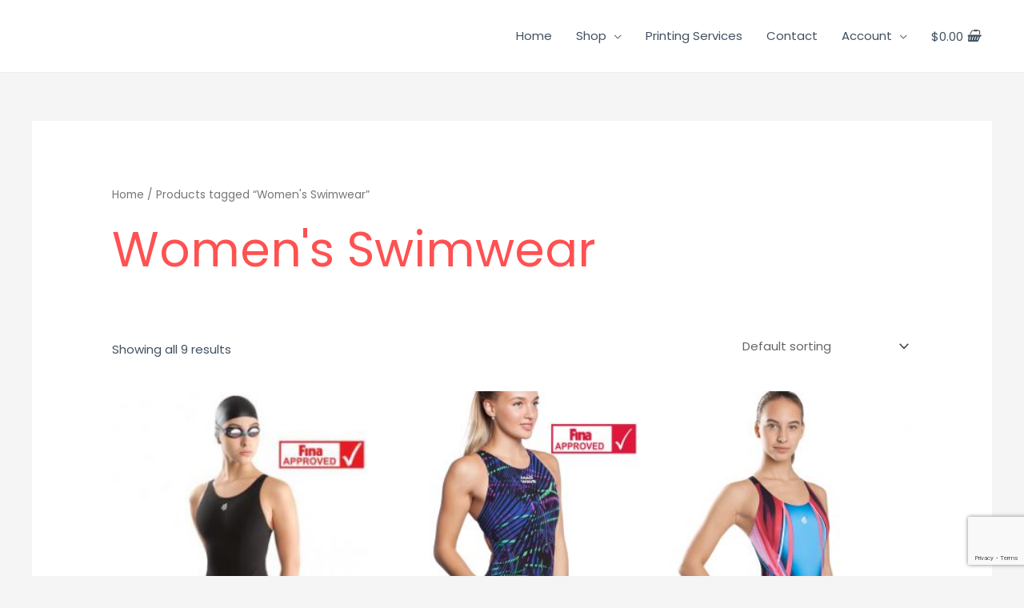

--- FILE ---
content_type: text/html; charset=utf-8
request_url: https://www.google.com/recaptcha/api2/anchor?ar=1&k=6LfmkIgUAAAAAMqC9i_8RGDmlcrDYn2FAjsUhFPv&co=aHR0cHM6Ly9tYWR3YXZlLnNnOjQ0Mw..&hl=en&v=N67nZn4AqZkNcbeMu4prBgzg&size=invisible&anchor-ms=20000&execute-ms=30000&cb=q4h3zs4ul7t3
body_size: 48664
content:
<!DOCTYPE HTML><html dir="ltr" lang="en"><head><meta http-equiv="Content-Type" content="text/html; charset=UTF-8">
<meta http-equiv="X-UA-Compatible" content="IE=edge">
<title>reCAPTCHA</title>
<style type="text/css">
/* cyrillic-ext */
@font-face {
  font-family: 'Roboto';
  font-style: normal;
  font-weight: 400;
  font-stretch: 100%;
  src: url(//fonts.gstatic.com/s/roboto/v48/KFO7CnqEu92Fr1ME7kSn66aGLdTylUAMa3GUBHMdazTgWw.woff2) format('woff2');
  unicode-range: U+0460-052F, U+1C80-1C8A, U+20B4, U+2DE0-2DFF, U+A640-A69F, U+FE2E-FE2F;
}
/* cyrillic */
@font-face {
  font-family: 'Roboto';
  font-style: normal;
  font-weight: 400;
  font-stretch: 100%;
  src: url(//fonts.gstatic.com/s/roboto/v48/KFO7CnqEu92Fr1ME7kSn66aGLdTylUAMa3iUBHMdazTgWw.woff2) format('woff2');
  unicode-range: U+0301, U+0400-045F, U+0490-0491, U+04B0-04B1, U+2116;
}
/* greek-ext */
@font-face {
  font-family: 'Roboto';
  font-style: normal;
  font-weight: 400;
  font-stretch: 100%;
  src: url(//fonts.gstatic.com/s/roboto/v48/KFO7CnqEu92Fr1ME7kSn66aGLdTylUAMa3CUBHMdazTgWw.woff2) format('woff2');
  unicode-range: U+1F00-1FFF;
}
/* greek */
@font-face {
  font-family: 'Roboto';
  font-style: normal;
  font-weight: 400;
  font-stretch: 100%;
  src: url(//fonts.gstatic.com/s/roboto/v48/KFO7CnqEu92Fr1ME7kSn66aGLdTylUAMa3-UBHMdazTgWw.woff2) format('woff2');
  unicode-range: U+0370-0377, U+037A-037F, U+0384-038A, U+038C, U+038E-03A1, U+03A3-03FF;
}
/* math */
@font-face {
  font-family: 'Roboto';
  font-style: normal;
  font-weight: 400;
  font-stretch: 100%;
  src: url(//fonts.gstatic.com/s/roboto/v48/KFO7CnqEu92Fr1ME7kSn66aGLdTylUAMawCUBHMdazTgWw.woff2) format('woff2');
  unicode-range: U+0302-0303, U+0305, U+0307-0308, U+0310, U+0312, U+0315, U+031A, U+0326-0327, U+032C, U+032F-0330, U+0332-0333, U+0338, U+033A, U+0346, U+034D, U+0391-03A1, U+03A3-03A9, U+03B1-03C9, U+03D1, U+03D5-03D6, U+03F0-03F1, U+03F4-03F5, U+2016-2017, U+2034-2038, U+203C, U+2040, U+2043, U+2047, U+2050, U+2057, U+205F, U+2070-2071, U+2074-208E, U+2090-209C, U+20D0-20DC, U+20E1, U+20E5-20EF, U+2100-2112, U+2114-2115, U+2117-2121, U+2123-214F, U+2190, U+2192, U+2194-21AE, U+21B0-21E5, U+21F1-21F2, U+21F4-2211, U+2213-2214, U+2216-22FF, U+2308-230B, U+2310, U+2319, U+231C-2321, U+2336-237A, U+237C, U+2395, U+239B-23B7, U+23D0, U+23DC-23E1, U+2474-2475, U+25AF, U+25B3, U+25B7, U+25BD, U+25C1, U+25CA, U+25CC, U+25FB, U+266D-266F, U+27C0-27FF, U+2900-2AFF, U+2B0E-2B11, U+2B30-2B4C, U+2BFE, U+3030, U+FF5B, U+FF5D, U+1D400-1D7FF, U+1EE00-1EEFF;
}
/* symbols */
@font-face {
  font-family: 'Roboto';
  font-style: normal;
  font-weight: 400;
  font-stretch: 100%;
  src: url(//fonts.gstatic.com/s/roboto/v48/KFO7CnqEu92Fr1ME7kSn66aGLdTylUAMaxKUBHMdazTgWw.woff2) format('woff2');
  unicode-range: U+0001-000C, U+000E-001F, U+007F-009F, U+20DD-20E0, U+20E2-20E4, U+2150-218F, U+2190, U+2192, U+2194-2199, U+21AF, U+21E6-21F0, U+21F3, U+2218-2219, U+2299, U+22C4-22C6, U+2300-243F, U+2440-244A, U+2460-24FF, U+25A0-27BF, U+2800-28FF, U+2921-2922, U+2981, U+29BF, U+29EB, U+2B00-2BFF, U+4DC0-4DFF, U+FFF9-FFFB, U+10140-1018E, U+10190-1019C, U+101A0, U+101D0-101FD, U+102E0-102FB, U+10E60-10E7E, U+1D2C0-1D2D3, U+1D2E0-1D37F, U+1F000-1F0FF, U+1F100-1F1AD, U+1F1E6-1F1FF, U+1F30D-1F30F, U+1F315, U+1F31C, U+1F31E, U+1F320-1F32C, U+1F336, U+1F378, U+1F37D, U+1F382, U+1F393-1F39F, U+1F3A7-1F3A8, U+1F3AC-1F3AF, U+1F3C2, U+1F3C4-1F3C6, U+1F3CA-1F3CE, U+1F3D4-1F3E0, U+1F3ED, U+1F3F1-1F3F3, U+1F3F5-1F3F7, U+1F408, U+1F415, U+1F41F, U+1F426, U+1F43F, U+1F441-1F442, U+1F444, U+1F446-1F449, U+1F44C-1F44E, U+1F453, U+1F46A, U+1F47D, U+1F4A3, U+1F4B0, U+1F4B3, U+1F4B9, U+1F4BB, U+1F4BF, U+1F4C8-1F4CB, U+1F4D6, U+1F4DA, U+1F4DF, U+1F4E3-1F4E6, U+1F4EA-1F4ED, U+1F4F7, U+1F4F9-1F4FB, U+1F4FD-1F4FE, U+1F503, U+1F507-1F50B, U+1F50D, U+1F512-1F513, U+1F53E-1F54A, U+1F54F-1F5FA, U+1F610, U+1F650-1F67F, U+1F687, U+1F68D, U+1F691, U+1F694, U+1F698, U+1F6AD, U+1F6B2, U+1F6B9-1F6BA, U+1F6BC, U+1F6C6-1F6CF, U+1F6D3-1F6D7, U+1F6E0-1F6EA, U+1F6F0-1F6F3, U+1F6F7-1F6FC, U+1F700-1F7FF, U+1F800-1F80B, U+1F810-1F847, U+1F850-1F859, U+1F860-1F887, U+1F890-1F8AD, U+1F8B0-1F8BB, U+1F8C0-1F8C1, U+1F900-1F90B, U+1F93B, U+1F946, U+1F984, U+1F996, U+1F9E9, U+1FA00-1FA6F, U+1FA70-1FA7C, U+1FA80-1FA89, U+1FA8F-1FAC6, U+1FACE-1FADC, U+1FADF-1FAE9, U+1FAF0-1FAF8, U+1FB00-1FBFF;
}
/* vietnamese */
@font-face {
  font-family: 'Roboto';
  font-style: normal;
  font-weight: 400;
  font-stretch: 100%;
  src: url(//fonts.gstatic.com/s/roboto/v48/KFO7CnqEu92Fr1ME7kSn66aGLdTylUAMa3OUBHMdazTgWw.woff2) format('woff2');
  unicode-range: U+0102-0103, U+0110-0111, U+0128-0129, U+0168-0169, U+01A0-01A1, U+01AF-01B0, U+0300-0301, U+0303-0304, U+0308-0309, U+0323, U+0329, U+1EA0-1EF9, U+20AB;
}
/* latin-ext */
@font-face {
  font-family: 'Roboto';
  font-style: normal;
  font-weight: 400;
  font-stretch: 100%;
  src: url(//fonts.gstatic.com/s/roboto/v48/KFO7CnqEu92Fr1ME7kSn66aGLdTylUAMa3KUBHMdazTgWw.woff2) format('woff2');
  unicode-range: U+0100-02BA, U+02BD-02C5, U+02C7-02CC, U+02CE-02D7, U+02DD-02FF, U+0304, U+0308, U+0329, U+1D00-1DBF, U+1E00-1E9F, U+1EF2-1EFF, U+2020, U+20A0-20AB, U+20AD-20C0, U+2113, U+2C60-2C7F, U+A720-A7FF;
}
/* latin */
@font-face {
  font-family: 'Roboto';
  font-style: normal;
  font-weight: 400;
  font-stretch: 100%;
  src: url(//fonts.gstatic.com/s/roboto/v48/KFO7CnqEu92Fr1ME7kSn66aGLdTylUAMa3yUBHMdazQ.woff2) format('woff2');
  unicode-range: U+0000-00FF, U+0131, U+0152-0153, U+02BB-02BC, U+02C6, U+02DA, U+02DC, U+0304, U+0308, U+0329, U+2000-206F, U+20AC, U+2122, U+2191, U+2193, U+2212, U+2215, U+FEFF, U+FFFD;
}
/* cyrillic-ext */
@font-face {
  font-family: 'Roboto';
  font-style: normal;
  font-weight: 500;
  font-stretch: 100%;
  src: url(//fonts.gstatic.com/s/roboto/v48/KFO7CnqEu92Fr1ME7kSn66aGLdTylUAMa3GUBHMdazTgWw.woff2) format('woff2');
  unicode-range: U+0460-052F, U+1C80-1C8A, U+20B4, U+2DE0-2DFF, U+A640-A69F, U+FE2E-FE2F;
}
/* cyrillic */
@font-face {
  font-family: 'Roboto';
  font-style: normal;
  font-weight: 500;
  font-stretch: 100%;
  src: url(//fonts.gstatic.com/s/roboto/v48/KFO7CnqEu92Fr1ME7kSn66aGLdTylUAMa3iUBHMdazTgWw.woff2) format('woff2');
  unicode-range: U+0301, U+0400-045F, U+0490-0491, U+04B0-04B1, U+2116;
}
/* greek-ext */
@font-face {
  font-family: 'Roboto';
  font-style: normal;
  font-weight: 500;
  font-stretch: 100%;
  src: url(//fonts.gstatic.com/s/roboto/v48/KFO7CnqEu92Fr1ME7kSn66aGLdTylUAMa3CUBHMdazTgWw.woff2) format('woff2');
  unicode-range: U+1F00-1FFF;
}
/* greek */
@font-face {
  font-family: 'Roboto';
  font-style: normal;
  font-weight: 500;
  font-stretch: 100%;
  src: url(//fonts.gstatic.com/s/roboto/v48/KFO7CnqEu92Fr1ME7kSn66aGLdTylUAMa3-UBHMdazTgWw.woff2) format('woff2');
  unicode-range: U+0370-0377, U+037A-037F, U+0384-038A, U+038C, U+038E-03A1, U+03A3-03FF;
}
/* math */
@font-face {
  font-family: 'Roboto';
  font-style: normal;
  font-weight: 500;
  font-stretch: 100%;
  src: url(//fonts.gstatic.com/s/roboto/v48/KFO7CnqEu92Fr1ME7kSn66aGLdTylUAMawCUBHMdazTgWw.woff2) format('woff2');
  unicode-range: U+0302-0303, U+0305, U+0307-0308, U+0310, U+0312, U+0315, U+031A, U+0326-0327, U+032C, U+032F-0330, U+0332-0333, U+0338, U+033A, U+0346, U+034D, U+0391-03A1, U+03A3-03A9, U+03B1-03C9, U+03D1, U+03D5-03D6, U+03F0-03F1, U+03F4-03F5, U+2016-2017, U+2034-2038, U+203C, U+2040, U+2043, U+2047, U+2050, U+2057, U+205F, U+2070-2071, U+2074-208E, U+2090-209C, U+20D0-20DC, U+20E1, U+20E5-20EF, U+2100-2112, U+2114-2115, U+2117-2121, U+2123-214F, U+2190, U+2192, U+2194-21AE, U+21B0-21E5, U+21F1-21F2, U+21F4-2211, U+2213-2214, U+2216-22FF, U+2308-230B, U+2310, U+2319, U+231C-2321, U+2336-237A, U+237C, U+2395, U+239B-23B7, U+23D0, U+23DC-23E1, U+2474-2475, U+25AF, U+25B3, U+25B7, U+25BD, U+25C1, U+25CA, U+25CC, U+25FB, U+266D-266F, U+27C0-27FF, U+2900-2AFF, U+2B0E-2B11, U+2B30-2B4C, U+2BFE, U+3030, U+FF5B, U+FF5D, U+1D400-1D7FF, U+1EE00-1EEFF;
}
/* symbols */
@font-face {
  font-family: 'Roboto';
  font-style: normal;
  font-weight: 500;
  font-stretch: 100%;
  src: url(//fonts.gstatic.com/s/roboto/v48/KFO7CnqEu92Fr1ME7kSn66aGLdTylUAMaxKUBHMdazTgWw.woff2) format('woff2');
  unicode-range: U+0001-000C, U+000E-001F, U+007F-009F, U+20DD-20E0, U+20E2-20E4, U+2150-218F, U+2190, U+2192, U+2194-2199, U+21AF, U+21E6-21F0, U+21F3, U+2218-2219, U+2299, U+22C4-22C6, U+2300-243F, U+2440-244A, U+2460-24FF, U+25A0-27BF, U+2800-28FF, U+2921-2922, U+2981, U+29BF, U+29EB, U+2B00-2BFF, U+4DC0-4DFF, U+FFF9-FFFB, U+10140-1018E, U+10190-1019C, U+101A0, U+101D0-101FD, U+102E0-102FB, U+10E60-10E7E, U+1D2C0-1D2D3, U+1D2E0-1D37F, U+1F000-1F0FF, U+1F100-1F1AD, U+1F1E6-1F1FF, U+1F30D-1F30F, U+1F315, U+1F31C, U+1F31E, U+1F320-1F32C, U+1F336, U+1F378, U+1F37D, U+1F382, U+1F393-1F39F, U+1F3A7-1F3A8, U+1F3AC-1F3AF, U+1F3C2, U+1F3C4-1F3C6, U+1F3CA-1F3CE, U+1F3D4-1F3E0, U+1F3ED, U+1F3F1-1F3F3, U+1F3F5-1F3F7, U+1F408, U+1F415, U+1F41F, U+1F426, U+1F43F, U+1F441-1F442, U+1F444, U+1F446-1F449, U+1F44C-1F44E, U+1F453, U+1F46A, U+1F47D, U+1F4A3, U+1F4B0, U+1F4B3, U+1F4B9, U+1F4BB, U+1F4BF, U+1F4C8-1F4CB, U+1F4D6, U+1F4DA, U+1F4DF, U+1F4E3-1F4E6, U+1F4EA-1F4ED, U+1F4F7, U+1F4F9-1F4FB, U+1F4FD-1F4FE, U+1F503, U+1F507-1F50B, U+1F50D, U+1F512-1F513, U+1F53E-1F54A, U+1F54F-1F5FA, U+1F610, U+1F650-1F67F, U+1F687, U+1F68D, U+1F691, U+1F694, U+1F698, U+1F6AD, U+1F6B2, U+1F6B9-1F6BA, U+1F6BC, U+1F6C6-1F6CF, U+1F6D3-1F6D7, U+1F6E0-1F6EA, U+1F6F0-1F6F3, U+1F6F7-1F6FC, U+1F700-1F7FF, U+1F800-1F80B, U+1F810-1F847, U+1F850-1F859, U+1F860-1F887, U+1F890-1F8AD, U+1F8B0-1F8BB, U+1F8C0-1F8C1, U+1F900-1F90B, U+1F93B, U+1F946, U+1F984, U+1F996, U+1F9E9, U+1FA00-1FA6F, U+1FA70-1FA7C, U+1FA80-1FA89, U+1FA8F-1FAC6, U+1FACE-1FADC, U+1FADF-1FAE9, U+1FAF0-1FAF8, U+1FB00-1FBFF;
}
/* vietnamese */
@font-face {
  font-family: 'Roboto';
  font-style: normal;
  font-weight: 500;
  font-stretch: 100%;
  src: url(//fonts.gstatic.com/s/roboto/v48/KFO7CnqEu92Fr1ME7kSn66aGLdTylUAMa3OUBHMdazTgWw.woff2) format('woff2');
  unicode-range: U+0102-0103, U+0110-0111, U+0128-0129, U+0168-0169, U+01A0-01A1, U+01AF-01B0, U+0300-0301, U+0303-0304, U+0308-0309, U+0323, U+0329, U+1EA0-1EF9, U+20AB;
}
/* latin-ext */
@font-face {
  font-family: 'Roboto';
  font-style: normal;
  font-weight: 500;
  font-stretch: 100%;
  src: url(//fonts.gstatic.com/s/roboto/v48/KFO7CnqEu92Fr1ME7kSn66aGLdTylUAMa3KUBHMdazTgWw.woff2) format('woff2');
  unicode-range: U+0100-02BA, U+02BD-02C5, U+02C7-02CC, U+02CE-02D7, U+02DD-02FF, U+0304, U+0308, U+0329, U+1D00-1DBF, U+1E00-1E9F, U+1EF2-1EFF, U+2020, U+20A0-20AB, U+20AD-20C0, U+2113, U+2C60-2C7F, U+A720-A7FF;
}
/* latin */
@font-face {
  font-family: 'Roboto';
  font-style: normal;
  font-weight: 500;
  font-stretch: 100%;
  src: url(//fonts.gstatic.com/s/roboto/v48/KFO7CnqEu92Fr1ME7kSn66aGLdTylUAMa3yUBHMdazQ.woff2) format('woff2');
  unicode-range: U+0000-00FF, U+0131, U+0152-0153, U+02BB-02BC, U+02C6, U+02DA, U+02DC, U+0304, U+0308, U+0329, U+2000-206F, U+20AC, U+2122, U+2191, U+2193, U+2212, U+2215, U+FEFF, U+FFFD;
}
/* cyrillic-ext */
@font-face {
  font-family: 'Roboto';
  font-style: normal;
  font-weight: 900;
  font-stretch: 100%;
  src: url(//fonts.gstatic.com/s/roboto/v48/KFO7CnqEu92Fr1ME7kSn66aGLdTylUAMa3GUBHMdazTgWw.woff2) format('woff2');
  unicode-range: U+0460-052F, U+1C80-1C8A, U+20B4, U+2DE0-2DFF, U+A640-A69F, U+FE2E-FE2F;
}
/* cyrillic */
@font-face {
  font-family: 'Roboto';
  font-style: normal;
  font-weight: 900;
  font-stretch: 100%;
  src: url(//fonts.gstatic.com/s/roboto/v48/KFO7CnqEu92Fr1ME7kSn66aGLdTylUAMa3iUBHMdazTgWw.woff2) format('woff2');
  unicode-range: U+0301, U+0400-045F, U+0490-0491, U+04B0-04B1, U+2116;
}
/* greek-ext */
@font-face {
  font-family: 'Roboto';
  font-style: normal;
  font-weight: 900;
  font-stretch: 100%;
  src: url(//fonts.gstatic.com/s/roboto/v48/KFO7CnqEu92Fr1ME7kSn66aGLdTylUAMa3CUBHMdazTgWw.woff2) format('woff2');
  unicode-range: U+1F00-1FFF;
}
/* greek */
@font-face {
  font-family: 'Roboto';
  font-style: normal;
  font-weight: 900;
  font-stretch: 100%;
  src: url(//fonts.gstatic.com/s/roboto/v48/KFO7CnqEu92Fr1ME7kSn66aGLdTylUAMa3-UBHMdazTgWw.woff2) format('woff2');
  unicode-range: U+0370-0377, U+037A-037F, U+0384-038A, U+038C, U+038E-03A1, U+03A3-03FF;
}
/* math */
@font-face {
  font-family: 'Roboto';
  font-style: normal;
  font-weight: 900;
  font-stretch: 100%;
  src: url(//fonts.gstatic.com/s/roboto/v48/KFO7CnqEu92Fr1ME7kSn66aGLdTylUAMawCUBHMdazTgWw.woff2) format('woff2');
  unicode-range: U+0302-0303, U+0305, U+0307-0308, U+0310, U+0312, U+0315, U+031A, U+0326-0327, U+032C, U+032F-0330, U+0332-0333, U+0338, U+033A, U+0346, U+034D, U+0391-03A1, U+03A3-03A9, U+03B1-03C9, U+03D1, U+03D5-03D6, U+03F0-03F1, U+03F4-03F5, U+2016-2017, U+2034-2038, U+203C, U+2040, U+2043, U+2047, U+2050, U+2057, U+205F, U+2070-2071, U+2074-208E, U+2090-209C, U+20D0-20DC, U+20E1, U+20E5-20EF, U+2100-2112, U+2114-2115, U+2117-2121, U+2123-214F, U+2190, U+2192, U+2194-21AE, U+21B0-21E5, U+21F1-21F2, U+21F4-2211, U+2213-2214, U+2216-22FF, U+2308-230B, U+2310, U+2319, U+231C-2321, U+2336-237A, U+237C, U+2395, U+239B-23B7, U+23D0, U+23DC-23E1, U+2474-2475, U+25AF, U+25B3, U+25B7, U+25BD, U+25C1, U+25CA, U+25CC, U+25FB, U+266D-266F, U+27C0-27FF, U+2900-2AFF, U+2B0E-2B11, U+2B30-2B4C, U+2BFE, U+3030, U+FF5B, U+FF5D, U+1D400-1D7FF, U+1EE00-1EEFF;
}
/* symbols */
@font-face {
  font-family: 'Roboto';
  font-style: normal;
  font-weight: 900;
  font-stretch: 100%;
  src: url(//fonts.gstatic.com/s/roboto/v48/KFO7CnqEu92Fr1ME7kSn66aGLdTylUAMaxKUBHMdazTgWw.woff2) format('woff2');
  unicode-range: U+0001-000C, U+000E-001F, U+007F-009F, U+20DD-20E0, U+20E2-20E4, U+2150-218F, U+2190, U+2192, U+2194-2199, U+21AF, U+21E6-21F0, U+21F3, U+2218-2219, U+2299, U+22C4-22C6, U+2300-243F, U+2440-244A, U+2460-24FF, U+25A0-27BF, U+2800-28FF, U+2921-2922, U+2981, U+29BF, U+29EB, U+2B00-2BFF, U+4DC0-4DFF, U+FFF9-FFFB, U+10140-1018E, U+10190-1019C, U+101A0, U+101D0-101FD, U+102E0-102FB, U+10E60-10E7E, U+1D2C0-1D2D3, U+1D2E0-1D37F, U+1F000-1F0FF, U+1F100-1F1AD, U+1F1E6-1F1FF, U+1F30D-1F30F, U+1F315, U+1F31C, U+1F31E, U+1F320-1F32C, U+1F336, U+1F378, U+1F37D, U+1F382, U+1F393-1F39F, U+1F3A7-1F3A8, U+1F3AC-1F3AF, U+1F3C2, U+1F3C4-1F3C6, U+1F3CA-1F3CE, U+1F3D4-1F3E0, U+1F3ED, U+1F3F1-1F3F3, U+1F3F5-1F3F7, U+1F408, U+1F415, U+1F41F, U+1F426, U+1F43F, U+1F441-1F442, U+1F444, U+1F446-1F449, U+1F44C-1F44E, U+1F453, U+1F46A, U+1F47D, U+1F4A3, U+1F4B0, U+1F4B3, U+1F4B9, U+1F4BB, U+1F4BF, U+1F4C8-1F4CB, U+1F4D6, U+1F4DA, U+1F4DF, U+1F4E3-1F4E6, U+1F4EA-1F4ED, U+1F4F7, U+1F4F9-1F4FB, U+1F4FD-1F4FE, U+1F503, U+1F507-1F50B, U+1F50D, U+1F512-1F513, U+1F53E-1F54A, U+1F54F-1F5FA, U+1F610, U+1F650-1F67F, U+1F687, U+1F68D, U+1F691, U+1F694, U+1F698, U+1F6AD, U+1F6B2, U+1F6B9-1F6BA, U+1F6BC, U+1F6C6-1F6CF, U+1F6D3-1F6D7, U+1F6E0-1F6EA, U+1F6F0-1F6F3, U+1F6F7-1F6FC, U+1F700-1F7FF, U+1F800-1F80B, U+1F810-1F847, U+1F850-1F859, U+1F860-1F887, U+1F890-1F8AD, U+1F8B0-1F8BB, U+1F8C0-1F8C1, U+1F900-1F90B, U+1F93B, U+1F946, U+1F984, U+1F996, U+1F9E9, U+1FA00-1FA6F, U+1FA70-1FA7C, U+1FA80-1FA89, U+1FA8F-1FAC6, U+1FACE-1FADC, U+1FADF-1FAE9, U+1FAF0-1FAF8, U+1FB00-1FBFF;
}
/* vietnamese */
@font-face {
  font-family: 'Roboto';
  font-style: normal;
  font-weight: 900;
  font-stretch: 100%;
  src: url(//fonts.gstatic.com/s/roboto/v48/KFO7CnqEu92Fr1ME7kSn66aGLdTylUAMa3OUBHMdazTgWw.woff2) format('woff2');
  unicode-range: U+0102-0103, U+0110-0111, U+0128-0129, U+0168-0169, U+01A0-01A1, U+01AF-01B0, U+0300-0301, U+0303-0304, U+0308-0309, U+0323, U+0329, U+1EA0-1EF9, U+20AB;
}
/* latin-ext */
@font-face {
  font-family: 'Roboto';
  font-style: normal;
  font-weight: 900;
  font-stretch: 100%;
  src: url(//fonts.gstatic.com/s/roboto/v48/KFO7CnqEu92Fr1ME7kSn66aGLdTylUAMa3KUBHMdazTgWw.woff2) format('woff2');
  unicode-range: U+0100-02BA, U+02BD-02C5, U+02C7-02CC, U+02CE-02D7, U+02DD-02FF, U+0304, U+0308, U+0329, U+1D00-1DBF, U+1E00-1E9F, U+1EF2-1EFF, U+2020, U+20A0-20AB, U+20AD-20C0, U+2113, U+2C60-2C7F, U+A720-A7FF;
}
/* latin */
@font-face {
  font-family: 'Roboto';
  font-style: normal;
  font-weight: 900;
  font-stretch: 100%;
  src: url(//fonts.gstatic.com/s/roboto/v48/KFO7CnqEu92Fr1ME7kSn66aGLdTylUAMa3yUBHMdazQ.woff2) format('woff2');
  unicode-range: U+0000-00FF, U+0131, U+0152-0153, U+02BB-02BC, U+02C6, U+02DA, U+02DC, U+0304, U+0308, U+0329, U+2000-206F, U+20AC, U+2122, U+2191, U+2193, U+2212, U+2215, U+FEFF, U+FFFD;
}

</style>
<link rel="stylesheet" type="text/css" href="https://www.gstatic.com/recaptcha/releases/N67nZn4AqZkNcbeMu4prBgzg/styles__ltr.css">
<script nonce="XfyVoY1fIYAuRxlgCuCmUA" type="text/javascript">window['__recaptcha_api'] = 'https://www.google.com/recaptcha/api2/';</script>
<script type="text/javascript" src="https://www.gstatic.com/recaptcha/releases/N67nZn4AqZkNcbeMu4prBgzg/recaptcha__en.js" nonce="XfyVoY1fIYAuRxlgCuCmUA">
      
    </script></head>
<body><div id="rc-anchor-alert" class="rc-anchor-alert"></div>
<input type="hidden" id="recaptcha-token" value="[base64]">
<script type="text/javascript" nonce="XfyVoY1fIYAuRxlgCuCmUA">
      recaptcha.anchor.Main.init("[\x22ainput\x22,[\x22bgdata\x22,\x22\x22,\[base64]/[base64]/[base64]/bmV3IHJbeF0oY1swXSk6RT09Mj9uZXcgclt4XShjWzBdLGNbMV0pOkU9PTM/bmV3IHJbeF0oY1swXSxjWzFdLGNbMl0pOkU9PTQ/[base64]/[base64]/[base64]/[base64]/[base64]/[base64]/[base64]/[base64]\x22,\[base64]\x22,\x22N8KLwr0kw7Uowpk5HMKjcjkMwovDmMKxw4nCqlHDvMKFwpI6w5gYSX0KwpwVNGVJVMKBwpHDljrCpMO4JMOnwpx3wpHDnwJKwr/DssKQwpJMA8OITcKewoZzw4DDqcKWGcKsChgew4AKwr/[base64]/w4DDgcOhw5HDjlQuw6PCtzbDsAnCux1zw70zw6zDrMOnwqPDq8OLW8Kaw6TDk8OtwpbDv1J3aAnCu8KLWsOVwo90amZpw4x3F0TDk8O8w6jDlsOtN0TCkDPDpnDClsOcwooYQCTDnMOVw7xgw53Dk04WLsK9w6ExBQPDokJQwq/Cs8OmEcKSRcKrw5YBQ8OTw5XDt8O0w4ZocsKfw6nDtRhoSMK9wqDCml3CisKQWXJkZ8ORCsKUw4t7IsKJwpojYkAiw7smwoc7w4/[base64]/AsOQwpDDosKIwrrCvnDDgcOtDcKHw5/DoMKpb8KnIcK2w6VcOXMWw6zCsEHCq8OjeVbDnWvCn349w6HDgC1BHcKVwozCo0PCmQ5rw6YBwrPCh0fCkwLDhWPDhsKOBsOTw7VRfsOcOUjDtMOtw4XDrHgHFsOQworDnljCjn1gE8KHYkTDgMKJfDnCvSzDiMKOAcO6wqRCNT3Cux/[base64]/[base64]/[base64]/w53DsV81w7IVw77DosOsBW8RP8OzIcK8W8KOwpZ0w5tyLSvDsEk8dsKBw4UzwpPDjxfDuhfDlTHDocOlw43Di8KlOCc5a8KSw6XDrsOzw6LDv8OqMmnCn1nDh8ORf8KAw595wprCncOGwqVvw5dXZRk/[base64]/wrxcw4DDgsO9CDt4G8OrAFJUcMOqfWzDnAlJw7nCgUJAwrjCpDnCnzA/wropwpbDl8OTwqXCryU5W8OAe8KVQx53dxPDuz3CqMKAworDvB5Lw5zDocKjK8K5G8OwW8KDwofCiUjDhsOkw6pLw7lFwrzCnA/CujUeBcOOw5LCm8Kwwqc+SMOEwoLCmMOEOTHDrzPDiA7DtHk0W3jDrsO+wol4Am7DrURdDHIcw4l2w7/CoT5lTcOIw4ZCVsKXShtww58MZMKzw6Mowox6FUx7ZsOEwpJQfG3DlMKyJsKFw48bKcObwrMQQGLDpU3CsTLDlDLDsUJsw4wDbcO5wpgkw4IFd2fCk8OUL8Kww5PDi0XDvB9hw63DgD7Dv1rCgsOkwrXCn3BIIEDDlcKRw6Bbwp1RUcK+H2/ClMK7wobDlhw0OH/DuMOmw5BxT37Ct8O1w7oBw5DCu8KNZ3pQGMKfwpdSw6/[base64]/Ct8KLw5rDg8KAw4nDqCIkScOFccK4AT7CiAXDvT/DoMOtbg/Cmz9nwqJ7w57Cg8KtKA5Bwrgcw6vCnWzDplDDpVTDjMO0XkTCj3Q1NmsIw7Mgw7bCn8OoOj5ew4Q0S0olQnkNHiXDjMKPwp3DnE7DoWdgEzcawrPDsW/CrBnCnsOlFEHDk8KnfhPCkcKUL20fJB5NLnlJEU7CohNUwrpBwqoAH8OiXMK/w5DDshV/PMObWXzDq8KpwpbDnMOfwo3Dg8O7w73DmAfDr8KBPsKFw6xgw5nCnGfCiVTCuEsiw7wWasOzCinDoMKRw4kWbsKDXB/CmwMlwqTDsMOqE8OywopAF8K5wqF/[base64]/GcODwoxGw57Dm0hGwq5iwqwtMsO0w4/CtsOJSHfCgMKfwqtxP8KkwrjCscK5I8OcwqghSQ7DjEsEw7nCjH7Dt8OeOcOiEQ1/w63Cqgclw6lLUcKgdGfCucKgw5sNwpLCtMKWfsO6w6peEsKuJcOtw58hw4YYw4XCv8O6wqsPwrPCs8KLwonDvcKbFsOnw4sTVk5PSsKsW3jCvT7CtjPDh8KcdHorwrtRw54hw5HCqwZvw6rCpMKmwoc/[base64]/[base64]/DhsKzwrBswpgOVsOvw75ldmDDgQxWwoM0wrHCkjTChyo2w4TCvHDCkTrCusKBw7UIDys6w5VYMcKfX8KGw5TChlvDuTXCmDXClMOQw67Dm8OQWsOQEsOtw4pqwosUMVBHaMOUKMOxwq0/[base64]/wqHCqUM5w4rCicKESMOZwqPDpWs3JA3CncKmw6XCvsKEOw5PIz45b8KPwpTCh8K/wrjCs1LDvg3DosK4w4bCv3hOQcKUS8Ocb0x7ScKmwqASwqBIEEnCocORQy9ULcKawoPCnwJqw6xlEHQ+R1TCl2XCjsK4w4DDusOpHRDDqcKiw4jCgMKaDCtIDXTCt8KPRQTCtyM/w6Vfw6B9Km7DtMOmw71RSDJJW8K/wppEU8Krw65kaVt8AinChmQaQcONwolfwpPChWXCocKAwplNFsO7aWh4cA06w7rCv8O0esKxwpLDiiV2FnXDhUhdw4xqwqnDlkRAQUt1wrvChng+LiBmB8KiLcKkw487w6rChR7CpV4Ww4HDhytzwpTDmAkFC8O7wpRww6HDq8OGw6DCvMKsLMKpw4HDlVNcw71awo4/XMKvasODwrwzS8KQwo9iwrNCTcKXw5J7KQ/DjsKNwrMOw4RhZ8KkO8KLwq/DkMOYGggmT3rCrFzCqS7Di8KAWMOnwonDrMO0MjcsIzvCugIqKTZ9PMKHw7cLwpI/R0MePMOSwq0TdcOawptXbsOlw5Qnw5jCgQfCjwJMN8KcwonCocKYw6XDvcKmw47DrMKFw4LCr8KZw5JEw6JxEsOCTsKuw4h/w47CmS94L0dHE8OWD214QsK3LAbDhSRjWncIwp/[base64]/CvgUfw5suw7vDucOlZcKzw7zCosKQa8OeNDxew6dDw4xvwr/DlyHDtcO/JysFw6nDh8KiXAcPworCqMO4w58CwrPDtcOfw5/Do1I5bWzCs1Q+wpnCmsKhLxLCmMKNacKdOcKlw6jDvUk0wobDhBZ1T3/[base64]/DtMOEblsPCisCw6lqZMK0wpFeIHzDhcK+wqzDvH4FF8KLJsKhwqJ5w71DOcOLN0fDhzYxJcOOw5F+wpQcWSJXwp0UMlzCrTTDvMKXw5pUGcK4dV/DrcOvw4zCoA3DrcOxw5rCrMOcRcOkAFbCqsKlw6PChTkaI0fDrHHDih/DgsK5UHUnXMKbHsO5NW4KKR0Mw4xlSQ7DmGpQIVtrL8OMcw7CksOMwrHDqCoFLMOdU2DCjRTDkMK8HXYCwrw0ayXCrEs9w63DiTfDjMKNUC/CgcOrw78RHMOcLsO6aEzCjyYAwpvDnyTCjcKmw6/[base64]/Cv0jDowF5Vg7Di8OVacO8wrFibcKmw5fDtsK4IsKbOsOAwrwKw6ldwr1kwoXCvVXCpH84b8Knw5VZw4g3IQlnwrwNw7bDgMKaw5vCgEpCYcOfw4zDs2wQwpLDn8O7CMOiRFPDujfDtBjDtcOWSH3Cp8OrTMOuw6p9fzQ/awnCv8OlRzfDlUcIBzVbFVHCrGzDpMKOHcOnFcK8VGbDnAfCjyLDn3BBwr40VMOGQMO3wp/[base64]/Cny00X8O4DMKieDrDgcKkT8KUwo1cwrTDnTXCjy5FI0FpM2HDp8OaA0nDucKaI8KIJ0NjLsK5w6hOHcKNw6lWwqDChw3ChMOCcUnCpUHDglzDusO1w4J5cMOUwqnDn8O5aMOYwpPDtsKTwrBawqnDkcOSFg84w4vDkHU4ZwzCisOeHsOmCAkHfsK3SsKkTH1twpkjMi/CsSzDtFfCgcK4GsOWP8KOw4x/blRCw5liPMOYWCY/[base64]/DlsORw6sHw7hvBRkDA8KcCsK7wqPCj8Kfw6vCn8OUw4LCiz7DicKSw71CMhfCvm/Cj8KSXMOJwrPDiF1Kw43DnjAXwp7Cv1jDoikqWcKnwqINw7ZNwoLCuMKow7bCt3UhIiTDocK9bGUIJ8KDw60iTDLClMOewpbClDdzw6gKT08/[base64]/CuynDnVZqw4Z1YQEBwr0cwqF2bCrDr2I4ZMKAwoxPwr7CuMKdPMO2O8KJw6XDlMOEVGFpw6XDrcKHw4x3w5HCvGbDnMOTw5dMw4oYwovDrcOTwq5mTR/[base64]/DjMK8wrZiYljCiEvDmUnDrMO8fcOBW8O0wohaWcOAOsK0w7I7woHDtSJ6w68hOcOZwqbDs8O3acOXfcOCSh7DucKVaMOOw6tjw41eF2oDe8KawonCvGrDmkjDn1bDvsOTwoVRwrZbwq7CqEB1Ihp/[base64]/EsKDwrXDsGrDnlhKJMKhw7LCgsO/wobDs8KGd8O5w5PDtj/Ci8OmwqzDuTYFJ8KVwpJGw4U7w7wQw6Ygwqh2w55CO1k+OMKORMOBw7RmdMO6wqHCrcK/wrbDssKfDMOtAUHDnMOBVgtacsOhbDnCsMO7QMOQQ1ghNsKVJWtVw6fDoykBCcK6wqUNwqHCl8KHwrrDrMKVw4nCi0LCj33ChsOsB3IWSyIAw4/Clh/Dq2bDtDXChMKqwoVGwoA+wpNbA1MLVyjCvFonwos9w4F0w7vDojTDkQDDnMKpHnNxw6TDpsOsw7jCmUHCm8KbUsOEw795wrwkfi9ycsKUw4fDgMOvwqrDmsKpHsO3Qg/[base64]/woZKw7A+worCoyQMGEzCuHbDrcKQw6fCl2zDtXQpSVgrCcKcwrBtwp/DlsKowrvDpEzCmSIiwq4zZcKXwoDDh8Ktw6DCriY6woVBEsKQwqrCqcO4dnkdwqcsM8OqWcK7w7YuXD7DnkYqw7XCl8KlYnYMU2jCksKSVMOewojDjcOmJsKRw5x3MsOkZmjCqHHDmsKuZMO5w7XCucKAwqxIQxoBw79MXRPDlsKxw4FlLW3DgBLCtcK/wqM7RDkvw4nCoA0OwoQ9OQPDqcOnw6DCskJhw6NDwp/CghHDnR55wq3DhWvCmsK9w6QHFcK2wqPDjznChV/DosO9w6M2ShhBw4sYw7RPacK/[base64]/QnjDq3zCgxoUwpbDhsO3wpoTRMOTw47CsT/CrBvChFYGJMKFw6DDujnCvsOqJsKUMsK+w7NiwqlPP3pUMk/DscOiEjDDhcKjwqHCrMOSEBcCcsK7w4QlwonCmU1CaC0cwrQ4w6MbPyV0VsO9w59NYGXCgGjCtScjwqHDucOYw4ROw5HDqgxgw4TCg8K/[base64]/DpznCiMOHIsKUw6UEKsOBwpZScUbCksOswqjCpj7CmsKkPMKkw6/DvFzCn8KPw78BwqfDjGIkbhJWUcO6wqYIwq/DrsKwa8Kdwo3CkcK4wp7CvsOqdi8KOcOPDsKeLFtYJFjCvzVZwpwMCGXDk8K8DsOlVMKHwqIdwrHCoDVmw5zCj8K1ecOpMUTDlMO6wqY8XS3Cj8O8SV0kw7cybcKcw5wtw4PCrT/CpTLClxfDrMOgE8KDwpvDknvCjMKPw6nCkAleN8KfBsKsw4bDm2nDuMKmacK4w6LCj8K+O35fwonCglHDmTzDi0dad8OAc3JTO8KFw5rCocK9XkbCvBrCjgDCq8Kyw5dpwo54X8OPw6zCo8KVw6B4wotpNcKWdGg4w7QmWl/[base64]/CmMOMfMKMwqfCvcKsw5wRwooZwrZhwqLCrsOmw4wVwqfCqMKEw5zCuixdFMOEcsO5BUHDunIqw6HCpn0Nw4LDuipiwrtEw77CvSTDu2NyJcK/wphjacOdLsK/[base64]/DsGvCv1vDkMKEw4JJwoPCuMOuMFrDp2nCjsK4OHfCjUzDhsOuwqsFOcOCB1MywoDCl13DlwLDg8O0WMOmw7fDoD4DRkjCmCvDjX/[base64]/UQjDjy/Ci3Iqw7VyZVTDpMO4w4vDjQnDk8OyX8Ouw74iGj1sNQzCiwRcwqLCu8OXBTzDncKvGSJDEMKOw5LDkcK7w5DCphLCnsODJw/CmcKsw59LwoDCgRfCmMO5LMOgwpUOJHU7wq7ClRBtYh7Di14KTBggwr4Ew6zDhsOWw6oOMhA9MWsdwpDDg1jCtWQtPsKnDzHCm8OwSRXDuDvDicKYBjRPZ8KcwprDnVpvw6nCmcOUb8KQw7nCr8K9w65Hw6LDjcKjQy/CpR5cwqjDvcODw6Y0RC/CjcOxQsKfw747EsONw6TCtsO6wprCqcOFPcO8wpvDmcKKQQAdbylIPE8PwqMmegVlAk81DcKwA8OxRW/DqsKcJBIFw5HCmjLChcKvIcOjDsOKwq3Cr24kYytGw7RzB8KMw7UiGMKNw7XDrhPCgzYZw57DrEpnw4d2BHdiw4jCu8O4bFXDvcOVSsK/YcK7KsOyw57Cj3zCiMKEBMOmM1vDpTrCisOjw6HCsQhnVMOSwrcrOmlVeEzCtHYOdMKhw4JawrQtWmPCuknChGoNwrdIwo/Dl8OSw5zDrsOhOhFswpUBJ8KFV1E3KQjCkmhrdAl3wrAROndXYxMjPGFWHS4Zw6hBKljCo8K/ZcOkwqHDkTjDvcOmQcOLcndIwo/DpMKcTjEIwqV0Q8KLw6rDkQHChsOXKQbCssOKw7jCs8OcwoIcworCoMOua0Ipw4PCvWzCkijCiEMpFDxCaV4RwobCpMO1wr1Kw4/CrcKBQXLDj8KxdjvCm1HDjDDDkix8w78rw6DCnBd3w4jCjzVTJXrCiC0Ka2zDrxMDw5rCr8KNMsOWwpfCq8KXGcKeAsK/[base64]/Dkkd1XcKAPMOFKcOWw6BYBhNTw5pHRxFsWMKuSW0basK3I0cfwqjDmE5eOxZpL8OywoIEaX/[base64]/[base64]/Ct8OtwqQXw5HDrUXDgMOQw5FkMRnCrcOGRGLDhFguSUTCqsOaFcKjWcOJw7omWMKEwoYrGHVieHDCoxs5PTdUw6FUDF8MSR8JDSAZw6sow60hwpM1wrjCkCUBw5QJwrdxBcOtw48bAcKjD8Kfw5Zzw7wMOAtvw7tLLMKiwpl8wr/CgChQw7NxTsOnXhQaw4PDr8OJQ8O5wqUJICQoKsKBY2vDtUJkw7DDucOiaizCpxrCn8O3P8KzSMKLa8OEwqXCgX4XwqQuwr3Dj1bCssOBFcOOwrDDhcOpwo0AwrcBw4wtPGrCp8KSOsOdTMOjWyPDm3/Dh8K5w7fDnWQWwr9Zw53DisOgwohcw7LCscKCWMO2V8KlGsOYRXfDpQBKwozCok13exLCvMOAeGlyPsOhEsOxw7R/[base64]/CvMKfw4nCicOQw7/[base64]/ColoSwo/Cn8Oswp/DjiDCjMOtw6nDhMKuw6FSwpI/[base64]/DlcODw7s8E8Khw459w4cQcDtsEMO/[base64]/JsK2CEzCqn4kwpwQI0XCuifCknPCqV7Dq8OOw5LDoMOxw4rCjj7Djm/DrMOowrZWGsKew59zw4vCjEhXwqxKHHLDnEfDgMKvwoU7EHrCjCvDnsKWaWzDuFowc0c+wqtcE8KEw43CisOtJsKqDyNGTwc+wpRkwqHCpMO5BGl3QcKUw54Ow4l8WHIVKVjDncK2QC8/[base64]/SsOvw7TDhMODw7ZWHMOww5jDnMOJMsKiwpRtMcKrRgDDjMKHw5bCmiZAw4LDoMKSfXjDsGHDjsKew4Zvw51/G8Knw6tVUsOYeBPCvMKBGzjCsHXDtQhtacOZRmTCkA7CpQ7Dlk3Cu0vDkEEBZsKldMK2wrvDmMKlwqPDii/DhG/CghPDhMKRwp4QbgjDqjnCshPCg8KkI8Obw4ZSwoQrRcK9cmBww5kGW1RPwrbCtcO7A8OSJw3DvHPCrsOMwqnDji9AwpjCr0LDsV93OwvDk0stfB3DhcKyD8Oew7Qpw5gYw6RbbTADEWvCjcKjw6fCkUpmw5fCgBTDmBHDssKCw5gJKGlyaMKQw57CgMK+QcOvw7N/[base64]/DgsOOcQ/Co8OUw4PDtMOpwpnCv0rDvMK0ZMKwFcOgwrDDtcKlw7rClcOww7XCsMK9w4JcRgpBwofDuGjDsC9NU8ORdMKBwoLDisOdw4Uiw4HDgcKPw5IbEgpMAXRrwpJXw4zDvsO4ZcOaMRXDiMKSwpbDn8OEAcONb8OfXsKOWcK7eiXDsh3CuS/DqF3CkMO3DQ7CjH7DuMK8wosOworDlxFWwonDrMOVTcKdZUNnWlIPw6h0SMKPwoXDoGZBBcKHwpohw5YBHX7CoVxBa04QMhHCsFFnZTDDmwHDgXx/w53DjjJ7wovCgcKUCyYWwrnCicKmw79yw6piw58oUMO6woLDsCLDmF/[base64]/CpMOPAMOzaDUnw53Dn8OTw51RNMKWwrYAw5zDiA58QMKNWwHDnsOffArDkVnCoFnCusKEwpjCp8KrUhPCj8O0ABYbwpskEjtsw58MSGHCmT/DrzoKCMOXRcOVw73Dn1/[base64]/DtVnDkRrDmAt8w7/Cr8KpDgpCw6QtRsOFUcKRwqFTW8KxZFFNHU9LwpN1N1zCpgLChcOFSGDDpMO5wrjDpsKKOhgJwrzCnsO/wo7CkgLCiBUtZzNoEMKGLMORFMOIQsKawpsZwqfCscOzFcK2Zl7DmDQZwoMGbcK2w4bDnsKuwooiwrNBGDTCmXXCnyjDgWfCmCdtwqQTDxM0MD9Ew6YXVMKqwrDDqV/Cn8OIFXrDqgPCiyrCl354bV86bysFwrV/F8K+RMK4w4ZxWCzCpsO9w5jCkijCkMOjEg4ULmrDhMKRwrdJwqcawqHCtXxrVMKMK8K0USzCilQ4wqrDgMOQwoZ2wr8fIsKUw5ZHw4B5wroxUcOsw4LDtsKAW8OuNUDDlWpgwq7DnQfDr8KMwrRLPMK/[base64]/[base64]/[base64]/Dr8Kewpo/csOsZ8KLwr8Ww7RhPcKlwqDCnirCoz3DtsOBalnDqsKjNcOhw7HCsE4iMUPDmBbDo8Olw790F8OVE8KIw6xpwp0KNlzCg8OVYsOcaCYFwqbDgl8Zw4p6Cj/CoDN9w6FZwqtQw7EwYSPCqSnCssKow5jCvcOIw53CrgLCq8OnwohPw79Aw5RvUcK6ZMKKQcKLbgTCisOTwo3Dlx3CqcO4wqEUw53DtVXDp8Krw7/Dq8OCwp3Dh8OGWMOOF8KbW2opw5guw6lyT3vDkU/Cik/Cm8Omwp4mZ8OrW0Y5wpYWI8OQHgImwp/[base64]/DmsOYfsKQwoLDmsODAMO+dg3DqS5xcMOrah/Di8OgfMOfCMOyw77Dm8K0woEPwoLCgnbCmCtvJXZHannDgVrDu8OTWcOXwr7CpMKVwpPCscO7wotYVloFHBkGR2ImeMOUwpXDmyLDg09iwqZmw4bDgMKQw74Zw47CosKMdRUEw4cNTMK+UD/CpcOECMKzb2lMw6zDkBfDsMKmE0I1B8KXwp7DiR8Iwr3Du8Okw5pJw6bCpgBGGcK1eMOdN0TDscKBAmJewpoHXsOzW0vDpXNnwrwhwpkSwoVbACTCkC3DiV/DqSXDlkXDsMOKAC92LCAvwqXDqVVow6XDg8OCw5w2w57DgcOlYhkIw4ZAw6FzW8KOJ3LCu0PDrMKaUlFWQF/DjMK4IRPCsWgFwp8mw6AdHwQ0MkLClsK/[base64]/CswTCigZ+aEwdw6jCqi81w49VPcKFwo1WZsKLMhV0WURvfMK1wrjChgMRJsKLwqJZRcOcL8K+wo7CmVVyw5DCvMK/wrFuw581RsOLwp7CvyvCm8KLwrnChMOSUMK2TDXDvyfCqxHDssKLwr3Cg8O/w7tIwoV0w5TDmVHCpsOSw7XChV3DpsKZNmNmwrMRwoBJCsK3wrQ/d8KOw4zDpznDnGPDgR16w6hQwoPCvkjCisKALMONw7LCrsOVwrY/[base64]/DvsKDw7hfwrzDkiHDtg49woHCmcOZw6/CrQQUwo3DuSXClMK+TMKLw5PDqMKzwprDrGcZwpNfwqzCiMOzIsKFwrTCijUxCRd4e8Kxwq9mUy5+wopzNMKmw7fCr8KoRVTDoMOpYMK4ZcKUB28mwqPCqcKQUCrCuMKJEx/CmsKscMOJwoEMWGbCnMKZwrTDu8OmdMKJw6AGw7RxLyMwAwNTw5jCk8OeYwZnBcO5w4DCu8Kxwqt5wr/CoVg2GsOrw5RLCzLCisKfw4PDhnvDnA/[base64]/w40LwrN3w4Y3w6nClmszwrd5IlvCt8OSe8KrwqdrwovCqx1GwqEcwrvDkGXCrmbDmsKMw4hRLMOUZcKIHhjCgsKsecKIw7pDwpfCvTVswpYZcn7DmxF4w4oNAx4HaXzCtcO1worCvsOdcgJnwoPCpG8GVcO+GhIHw5lswo/DjEbCv0rCskrCuMO6w40pw7x2wqfDisOHQ8OUPhjCnMK8wqQnw75Pwr13w5lKwpo6wqdsw6IPF1lxw60uL2s0fWzCtHgUwoDDtMOnw6zCgcKtYsOxGsOLw4d/[base64]/DszRAMQbCrljCjQITw7DCmTDDk8KUw5XChRoTTsO2YGMPacOzU8O8w43DrsKAw5Miw4rCtcOwWmfCh1dZwqjCkGpnU8KTwrF6wpTCmg/[base64]/DjmfChGvCvV7DkDoqHcKgWsKxwq/CnlnDgX/DksKRZgbDjsKxP8KVwofDj8OgXMOkV8KGw5ABGWkxw5bDiFfDr8K8wq7Cs2LDomDDgC5fwrHCg8O0wpNKTMKPw7XCkybDhcOXEljDusOOwqEhWjN/[base64]/w63DlsObwrJceMOHNMKXw4vDhcOTwrPCniMIDsKsETM8EMKyw7k6QMKAWsKjw4/Cs8O6Zxh0OkbDg8OpYcODBRQ7ESbCh8KsD2AKJToIw55Jw4EtWMKNwpRnwrjDnCNLN1LCsMO4woZ8wrMjfgErw4HDqsKjCcK8TyDDosOVw4zDmsOyw6XDh8KCwpHCoz/Cg8Kawpo6woLCuMKzE3jCnitVf8KlwpTDscOOwr0Dw4F7bcO7w6dKQcO2XMO/wrzDozYWwo3DhcOdTcK4wolsGXE/[base64]/DlB99JMOiw7vDrMOPAULDucK6YC7DjcOjZyPCusOpVErCk0sENMK/asO1woDCgcKOw4rDqXLDlcK6w5pKSMO4wosqwpTClHvCkzDDg8KKKzXCvQrCgcKtIFPDnsOPw7nCuBsaHcOrci3DtMKNS8OxIMK3w408wrl1woHCs8KlworCocK4wq8OwrHCs8OWwp/DqDTDunhOLCtMZR4Gw5VGCcOhwrlwwoTDlWMDJ3DCkl0Ow4BDwp9Ww6vDhGrDmXEAw7TCkGUmwpjChA/DuVBtw7Bww7UZw787XFfCpcKDdsOIwqPCucOJwqRpwrAcNypfSwhTB3TCoSJDWsOPw4nDiC8bLVnDk3cPG8Kyw7zDgcOmW8Okw78hwqsiw4TDlEFjw5UJAg5iDjx0bsKCL8OewoUhwoXDu8KCw7sNF8KOw71JUsOLw48jJRARwq5Bw7/CusOIcsOAwrXDlMOPw6HCjsKwQEA1MnrCsTo+GMKKwpzDhBvDkjzCljTDqsO0w6EMHS3CsHPDgMO2fcKbwoVtw4scw5bDvcKYw5tWAz3DlhwZUi8bw5TDkMK5I8KKwo/CjwUKwrArOGDDpcO/XsOnN8KnZMKMwqHCl0lWwqDCjMKpwr5BwqLDvUPCrMKQUcO7w6pXwqbClW7CuUNOYTLDgsKLw4RgTUbDvEvCmsKhdmXDtCIwEQ3DqWTDucORw581bApYEsOVw6LCoHN+wojCicOxw55GwqZmw6E5wrAaFsKBwrLCmMO/[base64]/[base64]/DvzVuwrpjwrTDhcKowqggJ8OfworCkMK3wpFrOsKwfMOBB2fCoTHCisKOw5Npa8OwbsOrw4V3dsObw73CpQQ3w6HCh3zDmD8pPBl5wqg6TMKYw7fDjG7Dt8KXw5XDoVdZW8KBHMKDTmvDijfCqDwCBTzDmVN4NsOvOw/DqsKewqVcCwrCqk/DoRPCt8OTNsKXPsKww6bDvcOuwqY3UltqwrbCv8KfJsOmNT0kw5I/w5nDlxU1w4HCssK5wpvClcOTw4cBCwJJHsOEesK2w7fDucKKFDPDg8KPw5widsKAwpcHw707w5DCvcOqLsKvIT1kbMKYcBrDjMKvLCUmw7MbwowyJcO+QMKQbhtKw6IFw73Ck8KEYD7Dm8KuworDmnAoIMOYR3ZNLMKPSSPCiMOiJcKzP8K/AWzCqhLCvcKWa1gUYypZw7EnYjw0w5PCkjDCkQfDpTHDhT10HMOuDVYewp9pwp/DkMOtw6rDmsKhFDR3wrTCo3R0w54WG2FWTWfCjTXCvEXCnMOowoIpw57DqMO9w71xHhI/[base64]/ChcKyWcKIQ1rDu0jDtcOgJlcKw6B4wrzChTbDm0jCjjfCg8OWwo7CrMKYMcOdw7ccBsOzw4glwrhmVsKyFizClCV/wq7DpcKSw4/[base64]/Ctj7DrsOmGHPCusOiZsOFw6PDlC0wIGnCr8KKUwXCpl5aw4vDhcOsXUfDkcOowqg+wpJaOsKdMcO0cXXCtS/[base64]/DghTCqWbDsx/DnMKwwq1NwpzCjMO8wqh1w7wpdm0lwoQNPMO1LsOGEsKGwoEuw4A/w5jCryjDhMKqYsKgw5HDv8O/[base64]/DhsKOw77DvFZaYjZ2eTpfNsK8w60dYGPDiMKCIcKhZBzCownCpRLCpcOVw5zCgivDmMK3wrzCnsOgP8OtH8Oha1fCh3lgZsKSw7fClcKqwqHDh8OYw7RNwr4sw63ClMKaG8KMwo3CgmbCnMKqQQzDpcKrwrQlAiDClMO5KsOlJ8OEw6TCg8OxPR3CoQ7DpcKjw5c/w4law41jIxkLDkRrwpLCnUPDrz9nEwRow5RwXSAHQsOGIVcKw6AiAXtawpsNKMKHTsKaIwjDomXCicOQw4nDix3Cn8OAHQ4kN2XCjcKkw7zCscO7HsO3OcKPwrLCh1XDjMKiLnPDucKsUMO7wojDpsOze1/CgSPDtiTDhMOyesKpWMONQsK3wpBwOsK0wqfDh8OScxHCvhZ+wrfCiFkNwpx6w6jCvsODw6AocsOYwpfChBHDqD/DksORcUVbJMOHwofDrMODJEdiw6TCtsK+woFOIMOnw5bDnVNrw7PDg1YJwrbDlRcOwr1RPsKVwrMhw6JsVsO8OVDCpS5wcsKYwofCr8ORw5bCkcOnw41fUD3CrMOSwq3CgRdPesKcw4IkQ8Ohw7ZWU8O/w77DoRVuw6FUwo7Dkwd4c8KTwqDDrcO/csKMwpzDk8KGLsO0wozCuzxTXnQ7UTHChsOUw6NhdsOYVRlYw47DvHjDmzLCoVtDS8KDw49ZeMK+wo4/w4/[base64]/ClMKBw4Y1YcK6WcO1wpzDq8K/d3TCqcOBwqZtw45dw5bCucK2dVDCjcO7LMOuwpTDh8KLw6Avw6E6OXbCg8KRP1XCri/[base64]/[base64]/CsMOwwo7DvX/Dhh46wpgibsOzw54Sw7bDtsODG8Ktw4DCpSAuw7EUcMKqw4s/Ilwpw7TCoMKpG8Ocwos8UX/CgcO4Z8Oow5DCssOFwqhPEMKRw7DCnMKmWMOnfgrCtMKswpnCtDzCjgzDtsO4w77CvsKoacKHworCg8OSL17CrmTCp3XDvsO0wodbwpDDkSQqwoxQwrRiGsKIwpTCtivDgsKJIcKkMTtEMMK/AU/CtsKWHX9LF8KcIsKbw4hZw4HCgTc/[base64]/[base64]/ClMOxw4Qvwo/CtcO1w7XDoxJew5/CgxTDhMK+E0fCsCDDuBPCljlnC8K3YUrDsBczw4Zpw5ogwrbDqWA2wrtdwq7DnMKWw4lDwoXDtMK5CD93J8Krb8KfG8KPw4TDhVrCpnfCqSARwofCjU/DnRE/[base64]/Du8KQw6jCrzbDuELCs8KDJynDn8OVw5PDsgIBbMOPwq48EVI1esKhwrHDgA/DoVU6woxJRMKZSHxvwrrDvMKVY3o5TyDDt8KJNVrDljXDl8KfW8OyR09mwoYQcsKBwq3Cux9PJsO0H8KQLUbCncOHwpcnw6PDuyTDv8KMwooKbwMZw47DoMOuwqRow4xiOMOUUA1vwoTDh8KPPEbDkhXCuQ5AE8O8w5pWOcOjXWBZw6/DjBxCSMKyWsOkworChMOTC8Kdw7HDnUzCr8OVVFkFcQ4aVW3DlmfDqcKGPcKsB8O5V0PDsWx1awskO8OUw7U1w5LDkQsOAA5mFsKAwrNDRFRHTC9Sw4xVwo1zK3pBLMKJw4hOw7IiXCZSME8DHF7Cj8KIKEEtw6rCqMKgKMKFDgvDnFrCjzIdFF/[base64]/W0fDk8KLw4vCsifCklnCssObw5zDu0sEZcKuQXnCulfCg8Kxw4VQw6rDg8OYwqlUInXDrHs4wo49ScKgZmosWMKTwqYJZsK1w6XCocKTLXzDocKDw7/Cl0XCl8Kkw5TChMOqwq0twpxEZn58w7LCrgNvYsKew4DDisK6ecO4wonDhsKQwpIVE0pn\x22],null,[\x22conf\x22,null,\x226LfmkIgUAAAAAMqC9i_8RGDmlcrDYn2FAjsUhFPv\x22,0,null,null,null,0,[21,125,63,73,95,87,41,43,42,83,102,105,109,121],[7059694,758],0,null,null,null,null,0,null,0,null,700,1,null,0,\[base64]/76lBhnEnQkZnOKMAhnM8xEZ\x22,0,0,null,null,1,null,0,1,null,null,null,0],\x22https://madwave.sg:443\x22,null,[3,1,1],null,null,null,1,3600,[\x22https://www.google.com/intl/en/policies/privacy/\x22,\x22https://www.google.com/intl/en/policies/terms/\x22],\x22f/9U9iekwYYLlLts0HAjQFHqz7l3uUKf2+tkuucPjU4\\u003d\x22,1,0,null,1,1769614918135,0,0,[108,161,109],null,[187,71,216,99],\x22RC-0nTY0G08HL0xlg\x22,null,null,null,null,null,\x220dAFcWeA5aaoyOkDa2bgXl_ipNnVlF22CMQGLDcMvPiXhVkGpxkD-NeQmN_HT36zZUVbFRqLq0mgqrYUrv7Y3pyBkUkJ7X8ifRxg\x22,1769697718186]");
    </script></body></html>

--- FILE ---
content_type: text/css; charset=utf-8
request_url: https://madwave.sg/wp-content/uploads/elementor/css/post-2010.css?ver=1742378368
body_size: 1195
content:
.elementor-2010 .elementor-element.elementor-element-88855a2 > .elementor-container{max-width:1200px;}.elementor-2010 .elementor-element.elementor-element-88855a2 > .elementor-container > .elementor-column > .elementor-widget-wrap{align-content:center;align-items:center;}.elementor-2010 .elementor-element.elementor-element-88855a2:not(.elementor-motion-effects-element-type-background), .elementor-2010 .elementor-element.elementor-element-88855a2 > .elementor-motion-effects-container > .elementor-motion-effects-layer{background-color:#313131;}.elementor-2010 .elementor-element.elementor-element-88855a2{transition:background 0.3s, border 0.3s, border-radius 0.3s, box-shadow 0.3s;margin-top:0px;margin-bottom:0px;padding:70px 0px 70px 0px;}.elementor-2010 .elementor-element.elementor-element-88855a2 > .elementor-background-overlay{transition:background 0.3s, border-radius 0.3s, opacity 0.3s;}.elementor-bc-flex-widget .elementor-2010 .elementor-element.elementor-element-cd23a39.elementor-column .elementor-widget-wrap{align-items:flex-start;}.elementor-2010 .elementor-element.elementor-element-cd23a39.elementor-column.elementor-element[data-element_type="column"] > .elementor-widget-wrap.elementor-element-populated{align-content:flex-start;align-items:flex-start;}.elementor-2010 .elementor-element.elementor-element-cd23a39 > .elementor-widget-wrap > .elementor-widget:not(.elementor-widget__width-auto):not(.elementor-widget__width-initial):not(:last-child):not(.elementor-absolute){margin-bottom:30px;}.elementor-2010 .elementor-element.elementor-element-cd23a39 > .elementor-element-populated{margin:0px 0px 0px 0px;--e-column-margin-right:0px;--e-column-margin-left:0px;padding:0px 0px 0px 0px;}.elementor-2010 .elementor-element.elementor-element-7990567{text-align:left;}.elementor-2010 .elementor-element.elementor-element-7990567 img{width:80%;filter:brightness( 106% ) contrast( 122% ) saturate( 103% ) blur( 0px ) hue-rotate( 0deg );}.elementor-2010 .elementor-element.elementor-element-75d3078{text-align:left;}.elementor-2010 .elementor-element.elementor-element-75d3078 .elementor-heading-title{color:#FF4B6F;}.elementor-2010 .elementor-element.elementor-element-75d3078 > .elementor-widget-container{margin:0px 0px 0px 0px;}.elementor-bc-flex-widget .elementor-2010 .elementor-element.elementor-element-b3d4a83.elementor-column .elementor-widget-wrap{align-items:flex-start;}.elementor-2010 .elementor-element.elementor-element-b3d4a83.elementor-column.elementor-element[data-element_type="column"] > .elementor-widget-wrap.elementor-element-populated{align-content:flex-start;align-items:flex-start;}.elementor-2010 .elementor-element.elementor-element-b3d4a83 > .elementor-element-populated{margin:0px 0px 0px 0px;--e-column-margin-right:0px;--e-column-margin-left:0px;padding:0px 50px 0px 0px;}.elementor-2010 .elementor-element.elementor-element-416b27e .elementor-image-box-wrapper{text-align:left;}.elementor-2010 .elementor-element.elementor-element-416b27e .elementor-image-box-title{margin-bottom:15px;color:#FF4B6F;}.elementor-2010 .elementor-element.elementor-element-416b27e .elementor-image-box-description{color:#FFFFFF;}.elementor-2010 .elementor-element.elementor-element-416b27e > .elementor-widget-container{margin:7px 0px 0px 0px;}.elementor-2010 .elementor-element.elementor-element-40791aa .elementor-image-box-wrapper{text-align:left;}.elementor-2010 .elementor-element.elementor-element-40791aa .elementor-image-box-title{margin-bottom:15px;color:#FF4B6F;}.elementor-2010 .elementor-element.elementor-element-40791aa .elementor-image-box-description{color:#FFFFFF;}.elementor-2010 .elementor-element.elementor-element-1acbb63 .elementor-image-box-wrapper{text-align:left;}.elementor-2010 .elementor-element.elementor-element-1acbb63 .elementor-image-box-title{margin-bottom:15px;color:#FF4B6F;}.elementor-2010 .elementor-element.elementor-element-1acbb63 .elementor-image-box-description{color:#FFFFFF;}.elementor-bc-flex-widget .elementor-2010 .elementor-element.elementor-element-d4f67ef.elementor-column .elementor-widget-wrap{align-items:flex-start;}.elementor-2010 .elementor-element.elementor-element-d4f67ef.elementor-column.elementor-element[data-element_type="column"] > .elementor-widget-wrap.elementor-element-populated{align-content:flex-start;align-items:flex-start;}.elementor-2010 .elementor-element.elementor-element-d4f67ef > .elementor-element-populated{margin:0px 0px 0px 0px;--e-column-margin-right:0px;--e-column-margin-left:0px;padding:0px 0px 0px 0px;}.elementor-2010 .elementor-element.elementor-element-163995b{margin-top:0px;margin-bottom:0px;}.elementor-bc-flex-widget .elementor-2010 .elementor-element.elementor-element-a945fcd.elementor-column .elementor-widget-wrap{align-items:flex-start;}.elementor-2010 .elementor-element.elementor-element-a945fcd.elementor-column.elementor-element[data-element_type="column"] > .elementor-widget-wrap.elementor-element-populated{align-content:flex-start;align-items:flex-start;}.elementor-2010 .elementor-element.elementor-element-a945fcd > .elementor-element-populated{margin:0px 0px 0px 0px;--e-column-margin-right:0px;--e-column-margin-left:0px;padding:0px 0px 0px 0px;}.elementor-2010 .elementor-element.elementor-element-5e0cf9c .elementor-heading-title{color:#FF4B6F;}.elementor-2010 .elementor-element.elementor-element-5e0cf9c > .elementor-widget-container{margin:7px 0px 0px 0px;padding:0px 0px 0px 0px;}.elementor-2010 .elementor-element.elementor-element-069771e .elementor-icon-list-items:not(.elementor-inline-items) .elementor-icon-list-item:not(:last-child){padding-bottom:calc(10px/2);}.elementor-2010 .elementor-element.elementor-element-069771e .elementor-icon-list-items:not(.elementor-inline-items) .elementor-icon-list-item:not(:first-child){margin-top:calc(10px/2);}.elementor-2010 .elementor-element.elementor-element-069771e .elementor-icon-list-items.elementor-inline-items .elementor-icon-list-item{margin-right:calc(10px/2);margin-left:calc(10px/2);}.elementor-2010 .elementor-element.elementor-element-069771e .elementor-icon-list-items.elementor-inline-items{margin-right:calc(-10px/2);margin-left:calc(-10px/2);}body.rtl .elementor-2010 .elementor-element.elementor-element-069771e .elementor-icon-list-items.elementor-inline-items .elementor-icon-list-item:after{left:calc(-10px/2);}body:not(.rtl) .elementor-2010 .elementor-element.elementor-element-069771e .elementor-icon-list-items.elementor-inline-items .elementor-icon-list-item:after{right:calc(-10px/2);}.elementor-2010 .elementor-element.elementor-element-069771e .elementor-icon-list-icon i{color:#4e5768;transition:color 0.3s;}.elementor-2010 .elementor-element.elementor-element-069771e .elementor-icon-list-icon svg{fill:#4e5768;transition:fill 0.3s;}.elementor-2010 .elementor-element.elementor-element-069771e .elementor-icon-list-item:hover .elementor-icon-list-icon i{color:#fe7865;}.elementor-2010 .elementor-element.elementor-element-069771e .elementor-icon-list-item:hover .elementor-icon-list-icon svg{fill:#fe7865;}.elementor-2010 .elementor-element.elementor-element-069771e{--e-icon-list-icon-size:0px;--icon-vertical-offset:0px;}.elementor-2010 .elementor-element.elementor-element-069771e .elementor-icon-list-icon{padding-right:0px;}.elementor-2010 .elementor-element.elementor-element-069771e .elementor-icon-list-text{color:rgba(255,255,255,0.76);transition:color 0.3s;}.elementor-2010 .elementor-element.elementor-element-069771e .elementor-icon-list-item:hover .elementor-icon-list-text{color:#ff5151;}.elementor-2010 .elementor-element.elementor-element-069771e > .elementor-widget-container{margin:7px 0px 0px 0px;}.elementor-2010 .elementor-element.elementor-element-547e58c .elementor-heading-title{color:#FF4B6F;}.elementor-2010 .elementor-element.elementor-element-547e58c > .elementor-widget-container{margin:7px 0px 0px 0px;}.elementor-2010 .elementor-element.elementor-element-d93ce3a{--grid-template-columns:repeat(0, auto);--icon-size:15px;--grid-column-gap:15px;--grid-row-gap:0px;}.elementor-2010 .elementor-element.elementor-element-d93ce3a .elementor-widget-container{text-align:left;}.elementor-2010 .elementor-element.elementor-element-d93ce3a .elementor-social-icon{background-color:rgba(242,245,247,0);--icon-padding:1em;border-style:solid;border-width:2px 2px 2px 2px;border-color:rgba(242,245,247,0.45);}.elementor-2010 .elementor-element.elementor-element-d93ce3a .elementor-social-icon i{color:#ffffff;}.elementor-2010 .elementor-element.elementor-element-d93ce3a .elementor-social-icon svg{fill:#ffffff;}.elementor-2010 .elementor-element.elementor-element-d93ce3a .elementor-icon{border-radius:21px 21px 21px 21px;}.elementor-2010 .elementor-element.elementor-element-d93ce3a .elementor-social-icon:hover{background-color:#ff5151;border-color:#ff5151;}.elementor-2010 .elementor-element.elementor-element-d93ce3a .elementor-social-icon:hover i{color:#ffffff;}.elementor-2010 .elementor-element.elementor-element-d93ce3a .elementor-social-icon:hover svg{fill:#ffffff;}.elementor-2010 .elementor-element.elementor-element-d93ce3a > .elementor-widget-container{padding:15px 0px 0px 0px;}.elementor-2010 .elementor-element.elementor-element-48f789a:not(.elementor-motion-effects-element-type-background), .elementor-2010 .elementor-element.elementor-element-48f789a > .elementor-motion-effects-container > .elementor-motion-effects-layer{background-color:#313131;}.elementor-2010 .elementor-element.elementor-element-48f789a{border-style:solid;border-width:1px 0px 0px 0px;border-color:#3d3d3d;transition:background 0.3s, border 0.3s, border-radius 0.3s, box-shadow 0.3s;padding:2.1em 0em 2.1em 0em;}.elementor-2010 .elementor-element.elementor-element-48f789a > .elementor-background-overlay{transition:background 0.3s, border-radius 0.3s, opacity 0.3s;}.elementor-2010 .elementor-element.elementor-element-a33b24e .hfe-copyright-wrapper a, .elementor-2010 .elementor-element.elementor-element-a33b24e .hfe-copyright-wrapper{color:#c6c6c6;}.elementor-2010 .elementor-element.elementor-element-d0a2c87 .hfe-copyright-wrapper{text-align:right;}.elementor-2010 .elementor-element.elementor-element-d0a2c87 .hfe-copyright-wrapper a, .elementor-2010 .elementor-element.elementor-element-d0a2c87 .hfe-copyright-wrapper{color:#c6c6c6;}@media(max-width:1024px){.elementor-2010 .elementor-element.elementor-element-88855a2{margin-top:0px;margin-bottom:0px;padding:60px 30px 60px 30px;}.elementor-2010 .elementor-element.elementor-element-cd23a39 > .elementor-element-populated{padding:0px 30px 0px 0px;}.elementor-2010 .elementor-element.elementor-element-b3d4a83 > .elementor-element-populated{padding:0px 30px 0px 00px;}.elementor-2010 .elementor-element.elementor-element-d4f67ef > .elementor-element-populated{padding:0px 0px 0px 0px;}.elementor-2010 .elementor-element.elementor-element-163995b{margin-top:0px;margin-bottom:0px;}.elementor-2010 .elementor-element.elementor-element-a945fcd > .elementor-element-populated{margin:0px 0px 0px 0px;--e-column-margin-right:0px;--e-column-margin-left:0px;padding:0px 0px 0px 0px;}.elementor-2010 .elementor-element.elementor-element-5e0cf9c{text-align:left;}.elementor-2010 .elementor-element.elementor-element-069771e .elementor-icon-list-items:not(.elementor-inline-items) .elementor-icon-list-item:not(:last-child){padding-bottom:calc(0px/2);}.elementor-2010 .elementor-element.elementor-element-069771e .elementor-icon-list-items:not(.elementor-inline-items) .elementor-icon-list-item:not(:first-child){margin-top:calc(0px/2);}.elementor-2010 .elementor-element.elementor-element-069771e .elementor-icon-list-items.elementor-inline-items .elementor-icon-list-item{margin-right:calc(0px/2);margin-left:calc(0px/2);}.elementor-2010 .elementor-element.elementor-element-069771e .elementor-icon-list-items.elementor-inline-items{margin-right:calc(-0px/2);margin-left:calc(-0px/2);}body.rtl .elementor-2010 .elementor-element.elementor-element-069771e .elementor-icon-list-items.elementor-inline-items .elementor-icon-list-item:after{left:calc(-0px/2);}body:not(.rtl) .elementor-2010 .elementor-element.elementor-element-069771e .elementor-icon-list-items.elementor-inline-items .elementor-icon-list-item:after{right:calc(-0px/2);}.elementor-2010 .elementor-element.elementor-element-069771e > .elementor-widget-container{margin:0px 0px 0px 0px;}.elementor-2010 .elementor-element.elementor-element-d93ce3a{--icon-size:15px;--grid-column-gap:15px;}.elementor-2010 .elementor-element.elementor-element-d93ce3a .elementor-social-icon{--icon-padding:1em;}.elementor-2010 .elementor-element.elementor-element-48f789a{padding:2em 0em 2em 0em;}.elementor-2010 .elementor-element.elementor-element-a33b24e .hfe-copyright-wrapper{text-align:center;}.elementor-2010 .elementor-element.elementor-element-d0a2c87 .hfe-copyright-wrapper{text-align:center;}}@media(max-width:767px){.elementor-2010 .elementor-element.elementor-element-88855a2{margin-top:0px;margin-bottom:0px;padding:60px 30px 40px 30px;}.elementor-2010 .elementor-element.elementor-element-cd23a39 > .elementor-element-populated{padding:0px 0px 0px 0px;}.elementor-2010 .elementor-element.elementor-element-b3d4a83 > .elementor-element-populated{padding:20px 0px 0px 0px;}.elementor-2010 .elementor-element.elementor-element-d4f67ef > .elementor-element-populated{padding:0px 0px 0px 0px;}.elementor-2010 .elementor-element.elementor-element-163995b{margin-top:0px;margin-bottom:0px;}.elementor-2010 .elementor-element.elementor-element-a945fcd > .elementor-element-populated{padding:0px 0px 0px 0px;}.elementor-2010 .elementor-element.elementor-element-5e0cf9c > .elementor-widget-container{margin:25px 0px 0px 0px;}.elementor-2010 .elementor-element.elementor-element-069771e > .elementor-widget-container{margin:0px 0px 0px 0px;}.elementor-2010 .elementor-element.elementor-element-d93ce3a{--icon-size:13px;--grid-column-gap:13px;}.elementor-2010 .elementor-element.elementor-element-d93ce3a .elementor-social-icon{--icon-padding:1em;}.elementor-2010 .elementor-element.elementor-element-d93ce3a > .elementor-widget-container{margin:7px 7px 7px 7px;padding:0px 0px 0px 0px;}}